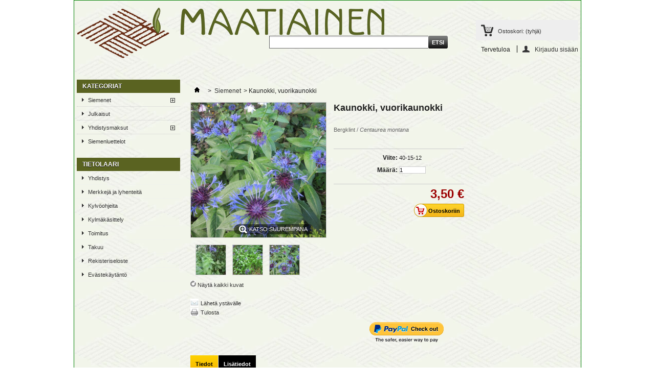

--- FILE ---
content_type: text/html; charset=utf-8
request_url: https://www.maatiainen.fi/puoti/monivuotiset-kasvit/1260-vuorikaunokki.html
body_size: 10565
content:
<!DOCTYPE html PUBLIC "-//W3C//DTD XHTML 1.1//EN" "http://www.w3.org/TR/xhtml11/DTD/xhtml11.dtd">
<!--[if lt IE 7]> <html class="no-js lt-ie9 lt-ie8 lt-ie7 " lang="fi"> <![endif]-->
<!--[if IE 7]><html class="no-js lt-ie9 lt-ie8 ie7" lang="fi"> <![endif]-->
<!--[if IE 8]><html class="no-js lt-ie9 ie8" lang="fi"> <![endif]-->
<!--[if gt IE 8]> <html class="no-js ie9" lang="fi"> <![endif]-->
<html xmlns="http://www.w3.org/1999/xhtml" xml:lang="fi">
	<head>
		<title>Kaunokki, vuorikaunokki - Maatiainen ry</title>
		<meta name="description" content="Bergklint / Centaurea montana" />
		<meta http-equiv="Content-Type" content="application/xhtml+xml; charset=utf-8" />
		<meta http-equiv="content-language" content="fi" />
		<meta name="generator" content="PrestaShop" />
		<meta name="robots" content="index,follow" />
		<link rel="icon" type="image/vnd.microsoft.icon" href="/puoti/img/favicon.ico?1744649128" />
		<link rel="shortcut icon" type="image/x-icon" href="/puoti/img/favicon.ico?1744649128" />
		<script type="text/javascript">
			var baseDir = 'https://www.maatiainen.fi/puoti/';
			var baseUri = 'https://www.maatiainen.fi/puoti/';
			var static_token = 'aaaf3b28b3d2430fee60263a5d523433';
			var token = 'aaaf3b28b3d2430fee60263a5d523433';
			var priceDisplayPrecision = 2;
			var priceDisplayMethod = 0;
			var roundMode = 2;
		</script>
		<link href="/puoti/themes/Puoti/css/grid_prestashop.css" rel="stylesheet" type="text/css" media="all" />
		<link href="/puoti/themes/Puoti/css/global.css" rel="stylesheet" type="text/css" media="all" />
		<link href="/puoti/themes/Puoti/css/product.css" rel="stylesheet" type="text/css" media="all" />
		<link href="/puoti/js/jquery/plugins/fancybox/jquery.fancybox.css" rel="stylesheet" type="text/css" media="all" />
		<link href="/puoti/js/jquery/plugins/bxslider/jquery.bxslider.css" rel="stylesheet" type="text/css" media="all" />
		<link href="/puoti/modules/blockcontact/blockcontact.css" rel="stylesheet" type="text/css" media="all" />
		<link href="/puoti/modules/blockcart/blockcart.css" rel="stylesheet" type="text/css" media="all" />
		<link href="/puoti/modules/blockmyaccountfooter/blockmyaccount.css" rel="stylesheet" type="text/css" media="all" />
		<link href="/puoti/modules/blockcurrencies/blockcurrencies.css" rel="stylesheet" type="text/css" media="all" />
		<link href="/puoti/modules/blockuserinfo/blockuserinfo.css" rel="stylesheet" type="text/css" media="all" />
		<link href="/puoti/modules/blocktags/blocktags.css" rel="stylesheet" type="text/css" media="all" />
		<link href="/puoti/modules/blocksearch/blocksearch.css" rel="stylesheet" type="text/css" media="all" />
		<link href="/puoti/js/jquery/plugins/autocomplete/jquery.autocomplete.css" rel="stylesheet" type="text/css" media="all" />
		<link href="/puoti/themes/Puoti/css/product_list.css" rel="stylesheet" type="text/css" media="all" />
		<link href="/puoti/modules/blocknewsletter/blocknewsletter.css" rel="stylesheet" type="text/css" media="all" />
		<link href="/puoti/modules/mailalerts/css/mailalerts.css" rel="stylesheet" type="text/css" media="all" />
		<link href="/puoti/modules/blocktopmenu/css/superfish-modified.css" rel="stylesheet" type="text/css" media="all" />
		<link href="/puoti/modules/sendtoafriend/sendtoafriend.css" rel="stylesheet" type="text/css" media="all" />
		<link href="/puoti/modules/advancedeucompliance/views/css/aeuc_front.css" rel="stylesheet" type="text/css" media="all" />
			<script type="text/javascript" src="/puoti/js/jquery/jquery-1.11.0.min.js"></script>
		<script type="text/javascript" src="/puoti/js/jquery/jquery-migrate-1.2.1.min.js"></script>
		<script type="text/javascript" src="/puoti/js/jquery/plugins/jquery.easing.js"></script>
		<script type="text/javascript" src="/puoti/js/tools.js"></script>
		<script type="text/javascript" src="/puoti/js/jquery/plugins/fancybox/jquery.fancybox.js"></script>
		<script type="text/javascript" src="/puoti/js/jquery/plugins/jquery.idTabs.js"></script>
		<script type="text/javascript" src="/puoti/js/jquery/plugins/jquery.scrollTo.js"></script>
		<script type="text/javascript" src="/puoti/js/jquery/plugins/jquery.serialScroll.js"></script>
		<script type="text/javascript" src="/puoti/js/jquery/plugins/bxslider/jquery.bxslider.js"></script>
		<script type="text/javascript" src="/puoti/themes/Puoti/js/tools.js"></script>
		<script type="text/javascript" src="/puoti/themes/Puoti/js/product.js"></script>
		<script type="text/javascript" src="/puoti/modules/blockcart/ajax-cart.js"></script>
		<script type="text/javascript" src="/puoti/themes/Puoti/js/tools/treeManagement.js"></script>
		<script type="text/javascript" src="/puoti/js/jquery/plugins/autocomplete/jquery.autocomplete.js"></script>
		<script type="text/javascript" src="/puoti/modules/mailalerts/js/mailalerts.js"></script>
		<script type="text/javascript" src="/puoti/modules/blocktopmenu/js/hoverIntent.js"></script>
		<script type="text/javascript" src="/puoti/modules/blocktopmenu/js/superfish-modified.js"></script>
		<script type="text/javascript" src="/puoti/modules/recaptcha/views/js/front.js"></script>
			
	</head>
	
	<body id="product" class="  ">
					<div id="page" class="container_9 clearfix">

			<!-- Header -->
			<div id="header" class="grid_9 alpha omega">
				
				<div id="header_right" class="grid_9 omega">
					<!-- block seach mobile -->
<!-- Block search module TOP -->
<div id="search_block_top">
	<form method="get" action="https://www.maatiainen.fi/puoti/search" id="searchbox">
		<p>
			<label for="search_query_top"><!-- image on background --></label>
			<input type="hidden" name="controller" value="search" />
			<input type="hidden" name="orderby" value="position" />
			<input type="hidden" name="orderway" value="desc" />
			<input class="search_query" type="text" id="search_query_top" name="search_query" value="" />
			<input type="submit" name="submit_search" value="Etsi" class="button" />
		</p>
	</form>
</div>
<script type="text/javascript">
// <![CDATA[
$('document').ready(function() {

	var $input = $("#search_query_top");

	$input.autocomplete(
	'https://www.maatiainen.fi/puoti/search',
	{
		minChars: 3,
		max: 10,
		width: 500,
		selectFirst: false,
		scroll: false,
		dataType: "json",
		formatItem: function(data, i, max, value, term) {
			return value;
		},
		parse: function(data) {
			var mytab = [];
			for (var i = 0; i < data.length; i++)
				mytab[mytab.length] = { data: data[i], value: data[i].cname + ' > ' + data[i].pname };
			return mytab;
		},
		extraParams: {
			ajaxSearch: 1,
			id_lang: 2
		}
	})
	.result(function(event, data, formatted) {
		$input.val(data.pname);
		document.location.href = data.product_link;
	});
});
// ]]>
</script>

<script type="text/javascript">
// <![CDATA[
function tryToCloseInstantSearch()
{
	var $oldCenterColumn = $('#old_center_column');
	if ($oldCenterColumn.length > 0)
	{
		$('#center_column').remove();
		$oldCenterColumn.attr('id', 'center_column').show();
		return false;
	}
}

instantSearchQueries = [];
function stopInstantSearchQueries()
{
	for(var i=0; i<instantSearchQueries.length; i++) {
		instantSearchQueries[i].abort();
	}
	instantSearchQueries = [];
}

$('document').ready(function() {

	var $input = $("#search_query_top");

	$input.on('keyup', function() {
		if ($(this).val().length > 4)
		{
			stopInstantSearchQueries();
			instantSearchQuery = $.ajax({
				url: 'https://www.maatiainen.fi/puoti/search',
				data: {
					instantSearch: 1,
					id_lang: 2,
					q: $(this).val()
				},
				dataType: 'html',
				type: 'POST',
				headers: { "cache-control": "no-cache" },
				async: true,
				cache: false,
				success: function(data){
					if($input.val().length > 0)
					{
						tryToCloseInstantSearch();
						$('#center_column').attr('id', 'old_center_column');
						$('#old_center_column').after('<div id="center_column" class="' + $('#old_center_column').attr('class') + '">'+data+'</div>').hide();
						// Button override
						ajaxCart.overrideButtonsInThePage();
						$("#instant_search_results a.close").on('click', function() {
							$input.val('');
							return tryToCloseInstantSearch();
						});
						return false;
					}
					else
						tryToCloseInstantSearch();
				}
			});
			instantSearchQueries.push(instantSearchQuery);
		}
		else
			tryToCloseInstantSearch();
	});
});
// ]]>
</script>

<!-- /Block search module TOP -->

<!-- Block user information module HEADER -->
<div id="header_user" >
	<ul id="header_nav">
				<li id="shopping_cart">
			<a href="https://www.maatiainen.fi/puoti/order" title="Katso ostoskoriani" rel="nofollow">Ostoskori:
			<span class="ajax_cart_quantity hidden">0</span>
			<span class="ajax_cart_product_txt hidden">tuote</span>
			<span class="ajax_cart_product_txt_s hidden">tuotteet</span>
			<span class="ajax_cart_total hidden">
							</span>
			<span class="ajax_cart_no_product">(tyhjä)</span>
			</a>
		</li>
				<li id="your_account"><a href="https://www.maatiainen.fi/puoti/minun-sivut" title="Näytä asiakassivuni" rel="nofollow">Tilisi</a></li>
	</ul>
	<p id="header_user_info">
		Tervetuloa
					<a href="https://www.maatiainen.fi/puoti/minun-sivut" title="Kirjaudu asiakastilillesi" class="login" rel="nofollow">Kirjaudu sisään</a>
			</p>
</div>
<!-- /Block user information module HEADER -->
<script type="text/javascript">
var CUSTOMIZE_TEXTFIELD = 1;
var img_dir = 'https://www.maatiainen.fi/puoti/themes/Puoti/img/';
var customizationIdMessage = 'Kustomointi numero';
var removingLinkText = 'Poista tuote ostoskoristani';
var freeShippingTranslation = 'Ilmainen toimitus!';
var freeProductTranslation = 'Ilmainen!';
var delete_txt = 'Poista';
var generated_date = 1768701595;
</script>
<!-- MODULE Block cart -->
<div id="cart_block" class="block exclusive">
	<p class="title_block">
		<a href="https://www.maatiainen.fi/puoti/order" title="Näytä ostoskorini" rel="nofollow">Ostoskori
				<span id="block_cart_expand" class="hidden">&nbsp;</span>
		<span id="block_cart_collapse" >&nbsp;</span>
		</a>
	</p>
	<div class="block_content">
	<!-- block summary -->
	<div id="cart_block_summary" class="collapsed">
		<span class="ajax_cart_quantity" style="display:none;">0</span>
		<span class="ajax_cart_product_txt_s" style="display:none">tuotteet</span>
		<span class="ajax_cart_product_txt" >tuote</span>
		<span class="ajax_cart_total" style="display:none">
					</span>
		<span class="ajax_cart_no_product" >(tyhjä)</span>
	</div>
	<!-- block list of products -->
	<div id="cart_block_list" class="expanded">
			<p class="cart_block_no_products" id="cart_block_no_products">Ei tuotteita</p>
		<table id="vouchers" style="display:none;">
			<tbody>
								<tr class="bloc_cart_voucher">
						<td>&nbsp;</td>
					</tr>
						</tbody>
		</table>
		<p id="cart-prices">
			<span id="cart_block_shipping_cost" class="price ajax_cart_shipping_cost">0,00 €</span>
			<span>Lähetys</span>
			<br/>
									<span id="cart_block_total" class="price ajax_block_cart_total">0,00 €</span>
			<span>Yhteensä</span>
		</p>
				<p id="cart-buttons">
			<a href="https://www.maatiainen.fi/puoti/order" class="button_small" title="Näytä ostoskorini" rel="nofollow">Ostoskori</a>			<a href="https://www.maatiainen.fi/puoti/order" id="button_order_cart" class="exclusive" title="Kassalle" rel="nofollow"><span></span>Kassalle</a>
		</p>
	</div>
	</div>
</div>
<!-- /MODULE Block cart -->
				</div>
			</div>

			<div id="columns" class="grid_9 alpha omega clearfix">
				<!-- Left -->
				<div id="left_column" class="column grid_2 alpha">
					
<!-- Block categories module -->
<div id="categories_block_left" class="block">
	<p class="title_block">Kategoriat</p>
	<div class="block_content">
		<ul class="tree dhtml">
									
<li >
	<a href="https://www.maatiainen.fi/puoti/7-siemenet" 		title="Maatiaisen siemenv&auml;litys avautuu pikkuhiljaa joulutauon j&auml;lkeen ja tuotteita p&auml;ivitet&auml;&auml;n/lis&auml;t&auml;&auml;n verkkopuotiin melkeinp&auml; p&auml;ivitt&auml;in. Verkkopuoti avautuu kokonaisuudessaan tammi-helmikuun aikana.  
  
  
   Maatiainen ry  on v&auml;litt&auml;nyt kotimaisia siemeni&auml; vuodesta 1990 alkaen. Siemenv&auml;lityksen tavoitteena on tukea ja edist&auml;&auml; perinne- ja maatiaiskasvien sek&auml; kotimaisten luonnonkasvien viljely&auml; ja lis&auml;&auml;mist&auml;. Tarjonta on kautta vuosien painottunut koriste- ja luonnonkasveihin, mutta aina mukana on ollut my&ouml;s arvokkaita ja mielenkiintoisia hy&ouml;tykasvien kantoja, kuten kaskinaurista, sipuleita ja h&auml;rk&auml;papua. Siementen toimitusaika tilauksesta on n. 1 viikko. Lasku tulee siementen mukana. Toimituskulut eiv&auml;t sis&auml;lly siemenien hintaan.   
  
  
  V&auml;lityksess&auml;/myynniss&auml; olevat siemenet ovat j&auml;seniemme ker&auml;&auml;mi&auml; omista puutarhoistaan.&nbsp; Kasvilajit/-lajikkeet on kuvattu mahdollisimman tarkasti l&auml;hett&auml;jilt&auml; saamien tietojen mukaan ja t&auml;m&auml;n perusteella ne ovat my&ouml;s myynniss&auml;. Siemeni&auml; suositellaan tilattavan vain harrastusk&auml;ytt&ouml;&ouml;n, sill&auml; lajitunnistus tapahtuu j&auml;senien kasvituntemuksen pohjalta. Maatiainen ry ei vastaa virheellisist&auml; tunnistustiedoista. J&auml;senten ker&auml;&auml;mi&auml; siemeni&auml; on t&auml;ydennetty ulkopuolelta tilatuilla vihannesten siemenill&auml; (siementukkuliikkeet).   
    
   Verkkokaupan lis&auml;ksi siemeni&auml; voi tilata my&ouml;s s&auml;hk&ouml;postilla : siemen@maatiainen.fi. Ilmoita haluamasi kasvin nimi ja kpl m&auml;&auml;r&auml;, sek&auml; oletko j&auml;sen/ei j&auml;sen ja yhteystietosi (halutessaan voi k&auml;ytt&auml;&auml; siementilauslomaketta, mutta se ei ole pakollista). Lasku tulee siementen mukana. Siementilauslomake:  https://www.maatiainen.fi/arkisto/siementilaus_netti.pdf   
  Tai k&auml;yd&auml; siemenostoksilla   Maatiaisen kivijalkakaupassa  (Stenb&auml;ckinkatu 8, Helsinki; avoinna ke-to 12-18).     
   Vuoden 2026 s&auml;hk&ouml;inen siemenluettelo:   https://www.maatiainen.fi/arkisto/luettelo.pdf    
   
  
  Tietoa  liittymisest&auml; j&auml;seneksi :  https://www.maatiainen.fi/jasen.htm  
  
  Maatiainen ry myy Verkkokaupan tuotteita vain Suomeen.     Maatiainen ry only sells products to Finland.     You cannot order products/items abroad from the online store   .">Siemenet</a>
			<ul>
									
<li >
	<a href="https://www.maatiainen.fi/puoti/11-yksivuotiset-kasvit" 		title="Yksivuotinen kasvi on sellainen kasvi, joka sek&auml; it&auml;&auml;, kasvaa ett&auml; kuolee saman vuoden aikana. Kev&auml;tyksivuotisten kasvien lis&auml;ksi on syysyksivuotisia kasveja, jotka it&auml;v&auml;t syksyll&auml; mutta kukkivat vasta seuraavana vuonna. Syysviljat ovat syysyksivuotisia. Monia luonnostaan monivuotisia kasveja kasvatetaan puutarhassa yksivuotisina. Monivuotisuuden voi est&auml;&auml; esimerkiksi liian kylm&auml; ilmasto. Yksivuotisia kasveja ovat mm. aurankukka, ruiskaunokki, samettikukka ja punakosmoskukat. Kuvassa oopiumiunikko, joka on ikivanha koriste-ja l&auml;&auml;kekasvi.">Yksivuotiset kasvit</a>
	</li>

												
<li >
	<a href="https://www.maatiainen.fi/puoti/15-syotavat-kasvit" 		title="J&auml;senten omista puutarhoista ker&auml;ttyj&auml; hy&ouml;tykasvien siemeni&auml;. Kuvassa ruijanruohosipuli, ruohosipulin kookkaampi &quot;serkku&quot;. Hyv&auml; perhoskasvi.">Sy&ouml;t&auml;v&auml;t kasvit</a>
	</li>

												
<li >
	<a href="https://www.maatiainen.fi/puoti/16-vihannesten-siemenet" 		title="V&auml;lit&auml;mme seuraavia muualta hankittuja (siementukkuliikkeet) vihannesten siemeni&auml;. Mukana ei ole F1-hybridisiemeni&auml;. Vihannesten siemenet on valittu t&auml;ydent&auml;m&auml;&auml;n j&auml;senten puutarhoista ker&auml;ttyj&auml; siemeni&auml;. Mukana on mahdollisimman paljon vanhoja lajikkeita, luomua ja biodynaamisesti tuotettuja simeni&auml;. Siemenet ovat siementuotantotarkastettuja ja luomumerkityt my&ouml;s luomusertifioituja.">Vihannesten siemenet</a>
	</li>

												
<li class="last">
	<a href="https://www.maatiainen.fi/puoti/41-syysv&auml;litys" 		title="Itusilmut kannattaa tilata ja istuttaa syksyll&auml;. N&auml;it&auml; ei v&auml;ltt&auml;m&auml;tt&auml; ole tarjolla ensi kev&auml;&auml;n&auml;, koska itusilmut voivat kuivua talven aikana. Liljoista mm. tiikeri- ja ruskolilja tekev&auml;t itusilmuja. Kuvassa ruskolilja. V&auml;in&ouml;nputkelle, palsternakalle sek&auml; mukula-ja saksankirvelille suositellaan syyskylv&ouml;&auml; saman vuoden siemenill&auml;, mutta it&auml;vyys s&auml;ilyy viel&auml; seuraavaan kev&auml;&auml;seenkin.  
   Vinkkej&auml; syys/talvikylv&ouml;&ouml;n:   
  Jos maa on jo j&auml;&auml;ss&auml; tai hangen alla,  itusilmut/pikkusipulit  voi istuttaa ruukkuun tai laatikkoon. Sit&auml; s&auml;ilytet&auml;&auml;n muutama viikko viile&auml;ss&auml; paikassa (+5 -10 astetta) ett&auml; sipulit juurtuvat. Sen j&auml;lkeen astian voi siirt&auml;&auml; ulos ja suojata mahdollisilta kovilta pakkasilta. Aikaisin kev&auml;&auml;ll&auml; sipulit istutetaan maahan.  Sipulit /itusilmut voi laittaa j&auml;&auml;tyneen maan p&auml;&auml;llekin, peitt&auml;&auml; ne n. 15 cm multaa. T&auml;st&auml; l&auml;htev&auml;t sitten kasvuun kev&auml;&auml;ll&auml;.  
  Huom! Itusilmut pit&auml;&auml; istuttaa multaan, toimituspussissa ne kuivuvat nopeasti. Ota ruukkuun multaa, kostuta se, istuta itusilmut parin sentin syvyyteen ja pid&auml;&nbsp;ruukku viile&auml;ss&auml;, mutta ei siis suoraan ulos pakkaseen. Muutamassa viikossa itusilmut ovat juurtuneet ja varmaan pieni vihre&auml; piippo kasvanut sipulin p&auml;&auml;h&auml;n. Silloin ruukun voi vied&auml; ulos talven ajaksi. Upota ruukku reunoja my&ouml;ten maahan ja suojaa p&auml;&auml;lt&auml; havuilla&nbsp;tms. Kev&auml;&auml;ll&auml; sitten istutus maahan.  
   Siemenet  voi kylv&auml;&auml; maahan, jos se viel&auml; sula tai   kylv&auml;&auml; kukkaruukkuun sis&auml;ll&auml;. Anna olla huoneenl&auml;mm&ouml;ss&auml; 1-2 vk, vie ulos (ei ihan pakkaseen) nollaan asteeseen.   
  Kylm&auml;k&auml;sittelyn vaativat lajit tarvitsevat viile&auml;n kauden ennenkuin it&auml;v&auml;t. Siemenet voi kylv&auml;&auml;&nbsp; heti ne saatuaan ruukkuun kosteaan multaan, pit&auml;&auml; n. viikon verran huoneenl&auml;mm&ouml;ss&auml; ja vied&auml; sitten ulos ja haudata lumeen. Kun lumet alkavat sulaa, ruukun voi tuoda sis&auml;lle it&auml;m&auml;&auml;n.">Syysv&auml;litys</a>
	</li>

							</ul>
	</li>

												
<li >
	<a href="https://www.maatiainen.fi/puoti/9-julkaisut" 		title="">Julkaisut</a>
	</li>

												
<li >
	<a href="https://www.maatiainen.fi/puoti/6-yhdistysmaksut" 		title="">Yhdistysmaksut</a>
			<ul>
									
<li class="last">
	<a href="https://www.maatiainen.fi/puoti/8-jasenmaksut" 		title="Yhdistyksen j&auml;senen&auml; saat nelj&auml; kertaa vuodessa ilmestyv&auml;n j&auml;senlehden ja siemenluettelon.  Vuosittain lehden ensimm&auml;inen numero sis&auml;lt&auml;&auml; siemenluettelon.  Yhdistys my&ouml;s j&auml;rjest&auml;&auml; lukuisia kiinnostavia tapahtumia eri puolella Suomea ja kerran vuodessa ulkomaisen maatiaismatkan. Tietoa  j&auml;seneksi liittymisest&auml;  l&ouml;ytyy my&ouml;s t&auml;&auml;lt&auml;:  http://www.maatiainen.fi/jasen.htm  
 Ilmoitathan kohtaan lis&auml;tietoja tilauksesta, ett&auml; haluat  liitty&auml; j&auml;seneksi  vai oletko jo j&auml;sen ja maksat vain vuoden j&auml;senyyden.  http://1apotekonline.com/  
 Marras-joulukuussa j&auml;seneksi liitytt&auml;ess&auml; j&auml;senmaksu sis&auml;lt&auml;&auml; my&ouml;s seuraavan vuoden j&auml;senyyden. 
 Yhdistyksen varsinaiseksi j&auml;seneksi voidaan hyv&auml;ksy&auml; henkil&ouml;, joka hyv&auml;ksyy yhdistyksen tarkoituksen ja joka maksaa p&auml;&auml;tetyn vuosij&auml;senmaksun. Kannattavaksi j&auml;seneksi voidaan hyv&auml;ksy&auml; yksityinen henkil&ouml; tai oikeushenkil&ouml;, joka haluaa tukea yhdistyksen tarkoitusta ja toimintaa. Varsinaiset j&auml;senet ja kannattavat j&auml;senet hyv&auml;ksyy hakemuksesta yhdistyksen hallitus. Kunniapuheenjohtajaksi tai kunniaj&auml;seneksi voidaan hallituksen esityksest&auml; yhdistyksen kokouksissa kutsua henkil&ouml;, joka on huomattavasti edist&auml;nyt ja tukenut yhdistyksen toimintaa.">J&auml;senmaksut</a>
	</li>

							</ul>
	</li>

												
<li class="last">
	<a href="https://www.maatiainen.fi/puoti/43-siemenluettelot" 		title="Siemeni&auml; voi tilata kyseisen vuoden siemenluettelon perusteella ja siemeni&auml; myyd&auml;&auml;n niin kauan kuin niit&auml; riitt&auml;&auml;. Verkkopuodissa on n&auml;kyvill&auml; ajankohtainen siemenien saatavuus. Vanhojen siemenluetteloiden mukaan ei voi en&auml;&auml; tilata, mutta niit&auml; voi selata ja katsoa, mit&auml; juuri sin&auml; vuonna on ollut tarjolla. Siementen saatavuuteen Verkkopuodissakin voi tapahtua muutoksia. 
 Siemeni&auml; kannattaa s&auml;ilytt&auml;&auml; viile&auml;ss&auml;, pime&auml;ss&auml; ja kuivassa paikassa.">Siemenluettelot</a>
	</li>

							</ul>
		
		<script type="text/javascript">
		// <![CDATA[
			// we hide the tree only if JavaScript is activated
			$('div#categories_block_left ul.dhtml').hide();
		// ]]>
		</script>
	</div>
</div>
<!-- /Block categories module -->

	<!-- Block CMS module -->
			<div id="informations_block_left_1" class="block informations_block_left">
			<p class="title_block"><a href="https://www.maatiainen.fi/puoti/content/category/1-home">TIETOLAARI</a></p>
			<ul class="block_content">
													<li><a href="https://www.maatiainen.fi/puoti/content/4-yhdistys" title="Yhdistys">Yhdistys</a></li>									<li><a href="https://www.maatiainen.fi/puoti/content/6-merkkeja-ja-lyhenteita" title="Merkkejä  ja lyhenteitä">Merkkejä  ja lyhenteitä</a></li>									<li><a href="https://www.maatiainen.fi/puoti/content/7-kylvoohjeita" title="Kylvöohjeita">Kylvöohjeita</a></li>									<li><a href="https://www.maatiainen.fi/puoti/content/8-kylmakasittely" title="Kylmäkäsittely">Kylmäkäsittely</a></li>									<li><a href="https://www.maatiainen.fi/puoti/content/1-toimitus" title="Toimitus">Toimitus</a></li>									<li><a href="https://www.maatiainen.fi/puoti/content/2-takuu" title="Takuu">Takuu</a></li>									<li><a href="https://www.maatiainen.fi/puoti/content/11-rekisteriseloste" title="Rekisteriseloste">Rekisteriseloste</a></li>									<li><a href="https://www.maatiainen.fi/puoti/content/12-evaestekaeytaentoe" title="Evästekäytäntö">Evästekäytäntö</a></li>											</ul>
		</div>
		<!-- /Block CMS module -->

				</div>

				<!-- Center -->
				<div id="center_column" class=" grid_5">
	


<script type="text/javascript">
// <![CDATA[

// PrestaShop internal settings
var currencySign = '€';
var currencyRate = '1';
var currencyFormat = '2';
var currencyBlank = '1';
var taxRate = 0;
var jqZoomEnabled = false;

//JS Hook
var oosHookJsCodeFunctions = new Array();

// Parameters
var id_product = '1260';
var productHasAttributes = false;
var quantitiesDisplayAllowed = false;
var quantityAvailable = 0;
var allowBuyWhenOutOfStock = true;
var availableNowValue = '';
var availableLaterValue = '';
var productPriceTaxExcluded = 3.5 - 0.000000;
var productBasePriceTaxExcluded = 3.500000 - 0.000000;

var reduction_percent = 0;
var reduction_price = 0;
var specific_price = 0;
var product_specific_price = new Array();
	product_specific_price['0'] = '';
var specific_currency = false;
var group_reduction = '0';
var default_eco_tax = 0.000000;
var ecotaxTax_rate = 0;
var currentDate = '2026-01-18 03:59:55';
var maxQuantityToAllowDisplayOfLastQuantityMessage = 3;
var noTaxForThisProduct = true;
var displayPrice = 0;
var productReference = '40-15-12 ';
var productAvailableForOrder = '1';
var productShowPrice = '1';
var productUnitPriceRatio = '0.000000';
var idDefaultImage = 1415;
var stock_management = 1;
		

var productPriceWithoutReduction = '3.5';
var productPrice = '3.5';

// Customizable field
var img_ps_dir = 'https://www.maatiainen.fi/puoti/img/';
var customizationFields = new Array();
		customizationFields[0] = new Array();
	customizationFields[0][0] = 'img0';
	customizationFields[0][1] = 0;

// Images
var img_prod_dir = 'https://www.maatiainen.fi/puoti/img/p/';
var combinationImages = new Array();


combinationImages[0] = new Array();
			combinationImages[0][0] = 308;
			combinationImages[0][1] = 811;
			combinationImages[0][2] = 1415;
	
// Translations
var doesntExist = 'Tuotetta ei ole tässä mallissa. Valitse toinen.';
var doesntExistNoMore = 'Tuotetta ei ole varastossa';
var doesntExistNoMoreBut = 'Antamillasi ominaisuuksilla, mutta eri';
var uploading_in_progress = 'Tiedoston lähetys käynnissä, odota...';
var fieldRequired = 'Täytä kaikki vaaditut kohdat ja tallenna.';


	// Combinations attributes informations
	var attributesCombinations = new Array();
	//]]>
</script>


<!-- Breadcrumb -->
<div class="breadcrumb">
	<a href="http://www.maatiainen.fi/puoti/" title="Palaa etusivulle"><img src="https://www.maatiainen.fi/puoti/themes/Puoti/img/icon/home.gif" height="26" width="26" alt="Etusivulle" /></a>
			<span class="navigation-pipe" >&gt;</span>
					<a href="https://www.maatiainen.fi/puoti/7-siemenet" title="Siemenet" data-gg="">Siemenet</a><span class="navigation-pipe">></span>Kaunokki, vuorikaunokki
			</div>
<!-- /Breadcrumb -->
<div id="primary_block" class="clearfix">

	
	
	<!-- right infos-->
	<div id="pb-right-column">
		<!-- product img-->
		<div id="image-block">
					<span id="view_full_size">
				<img src="https://www.maatiainen.fi/puoti/1415-large_default/vuorikaunokki.jpg" title="Kaunokki, vuorikaunokki" alt="Kaunokki, vuorikaunokki" id="bigpic" width="264" height="264"/>
				<span class="span_link">Katso suurempana</span>
			</span>
				</div>
				<!-- thumbnails -->
		<div id="views_block" class="clearfix ">
				<div id="thumbs_list">
			<ul id="thumbs_list_frame">
																			<li id="thumbnail_308">
						<a href="https://www.maatiainen.fi/puoti/308-thickbox_default/vuorikaunokki.jpg" rel="other-views" class="thickbox shown" title="">
							<img id="thumb_308" src="https://www.maatiainen.fi/puoti/308-medium_default/vuorikaunokki.jpg" alt="" height="58" width="58" />
						</a>
					</li>
															<li id="thumbnail_811">
						<a href="https://www.maatiainen.fi/puoti/811-thickbox_default/vuorikaunokki.jpg" rel="other-views" class="thickbox" title="">
							<img id="thumb_811" src="https://www.maatiainen.fi/puoti/811-medium_default/vuorikaunokki.jpg" alt="" height="58" width="58" />
						</a>
					</li>
															<li id="thumbnail_1415">
						<a href="https://www.maatiainen.fi/puoti/1415-thickbox_default/vuorikaunokki.jpg" rel="other-views" class="thickbox" title="">
							<img id="thumb_1415" src="https://www.maatiainen.fi/puoti/1415-medium_default/vuorikaunokki.jpg" alt="" height="58" width="58" />
						</a>
					</li>
												</ul>
		</div>
				</div>
				<p class="resetimg clear"><span id="wrapResetImages" style="display: none;"><img src="https://www.maatiainen.fi/puoti/themes/Puoti/img/icon/cancel_11x13.gif" alt="Peru" width="11" height="13"/> <a id="resetImages" href="https://www.maatiainen.fi/puoti/monivuotiset-kasvit/1260-vuorikaunokki.html" onclick="$('span#wrapResetImages').hide('slow');return (false);">N&auml;yt&auml; kaikki kuvat</a></span></p>		<!-- usefull links-->
		<ul id="usefull_link_block">
			<script type="text/javascript">

$('document').ready(function(){
	$('#send_friend_button').fancybox({
		'hideOnContentClick': false
	});

	$('#sendEmail').click(function(){

        var name = $('#friend_name').val();
        var email = $('#friend_email').val();
        var id_product = $('#id_product_comment_send').val();
		if (name && email && !isNaN(id_product))
		{
			$.ajax({
				url: "/puoti/modules/sendtoafriend/sendtoafriend_ajax.php",
				type: "POST",
				headers: {"cache-control": "no-cache"},
				data: {action: 'sendToMyFriend', secure_key: '0faf47d025651aaffc045a3737977291', name: name, email: email, id_product: id_product},
				dataType: "json",
				success: function(result) {
					$.fancybox.close();
                    var msg = result ? "Sähköposti lähetettiin onnistuneesti" : "Sähköpostiasi ei voitu lähettää. Tarkista nimi ja sp-osoite ja yritä uudelleen.";
                    var title = "Lähetä ystävälle";
                    fancyMsgBox(msg, title);
				}
			});
		}
		else
			$('#send_friend_form_error').text("Et täyttänyt kaikkia pakollisia kenttiä");
	});
});

</script>
<li class="sendtofriend">
	<a id="send_friend_button" href="#send_friend_form">Lähetä ystävälle</a>
</li>

<div style="display: none;">
	<div id="send_friend_form">
			<h2 class="title">Lähetä ystävälle</h2>
			<div class="product clearfix">
				<img src="https://www.maatiainen.fi/puoti/1415-home_default/vuorikaunokki.jpg" height="124" width="124" alt="Kaunokki, vuorikaunokki" />
				<div class="product_desc">
					<p class="product_name"><strong>Kaunokki, vuorikaunokki</strong></p>
					<p>Bergklint / <em>Centaurea montana</em></p>
				</div>
			</div>

			<div class="send_friend_form_content" id="send_friend_form_content">
				<div id="send_friend_form_error"></div>
				<div id="send_friend_form_success"></div>
				<div class="form_container">
					<p class="intro_form">Vastaanottaja :</p>
					<p class="text">
						<label for="friend_name">Ystäväsi nimi <sup class="required">*</sup> :</label>
						<input id="friend_name" name="friend_name" type="text" value=""/>
					</p>
					<p class="text">
						<label for="friend_email">Ystäväsi sähköpostiosoite <sup class="required">*</sup> :</label>
						<input id="friend_email" name="friend_email" type="text" value=""/>
					</p>
					<p class="txt_required"><sup class="required">*</sup> Vaaditut kentät</p>
				</div>
				<p class="submit">
					<input id="id_product_comment_send" name="id_product" type="hidden" value="1260" />
					<a href="#" onclick="$.fancybox.close();">Peru</a>&nbsp;tai&nbsp;
					<input id="sendEmail" class="button" name="sendEmail" type="submit" value="Lähetä" />
				</p>
			</div>
	</div>
</div>
			<li class="print"><a href="javascript:print();">Tulosta</a></li>
								</ul>
	</div>

	<!-- left infos-->
	<div id="pb-left-column">
		<h1>Kaunokki, vuorikaunokki</h1>

				<div id="short_description_block">
							<div id="short_description_content" class="rte align_justify"><p>Bergklint / <em>Centaurea montana</em></p></div>
									<p class="buttons_bottom_block"><a href="javascript:{}" class="button">Tiedot</a></p>
								</div>
		
		

				<!-- add to cart form-->
		<form id="buy_block"  action="https://www.maatiainen.fi/puoti/cart" method="post">

			<!-- hidden datas -->
			<p class="hidden">
				<input type="hidden" name="token" value="aaaf3b28b3d2430fee60263a5d523433" />
				<input type="hidden" name="id_product" value="1260" id="product_page_product_id" />
				<input type="hidden" name="add" value="1" />
				<input type="hidden" name="id_product_attribute" id="idCombination" value="" />
			</p>

			<div class="product_attributes">
							<p id="product_reference" >
				<label>Viite: </label>
				<span class="editable">40-15-12 </span>
			</p>

			<!-- quantity wanted -->
			<p id="quantity_wanted_p">
				<label>M&auml;&auml;r&auml;:</label>
				<input type="text" name="qty" id="quantity_wanted" class="text" value="1" size="2" maxlength="3"  />
			</p>

			<!-- minimal quantity wanted -->
			<p id="minimal_quantity_wanted_p" style="display: none;">
				T&auml;t&auml; tuotetta ei myyd&auml; erikseen. Sinun tulee valita v&auml;hint&auml;&auml;n <b id="minimal_quantity_label">1</b> m&auml;&auml;r&auml; t&auml;lle tuotteelle
			</p>
			
			<!-- availability -->
			<p id="availability_statut" style="display: none;">
				<span id="availability_label">Saatavuus:</span>
				<span id="availability_value" class="warning_inline"></span>				
			</p>
			<p id="availability_date" style="display: none;">
				<span id="availability_date_label">Saatavilla:</span>
				<span id="availability_date_value"></span>
			</p>
			<!-- number of item in stock -->
			
			<!-- Out of stock hook -->
			<div id="oosHook">
				
			</div>

			<p class="warning_inline" id="last_quantities" style="display: none" >Huom: Viimeinen tuote varastossa!</p>
		</div>

		<div class="content_prices clearfix">
			<!-- prices -->
			
			
			<div class="price">
				<p class="our_price_display">
									<span id="our_price_display">3,50 €</span>
					<!---->
								</p>

											</div>
			<p id="reduction_percent"  style="display:none;"><span id="reduction_percent_display"></span></p>
			<p id="reduction_amount"  style="display:none">
				<span id="reduction_amount_display">
								</span>
			</p>
			<p id="old_price" class="hidden">
								<span id="old_price_display"></span>
					<!--  -->
						</p>
												
						<p id="add_to_cart"  class="buttons_bottom_block">
				<span></span>
				<input type="submit" name="Submit" value="Ostoskoriin" class="exclusive" />
			</p>
			
			<div class="clear"></div>
		</div>
		</form>
					</div>
</div>


<div id="container_express_checkout" style="float:right; margin: 10px 40px 0 0">
					<img id="payment_paypal_express_checkout" src="https://www.paypal.com/en_US/i/btn/btn_xpressCheckout.gif" alt="" />
				</div>
<div class="clearfix"></div>

<form id="paypal_payment_form_cart" class="paypal_payment_form" action="https://www.maatiainen.fi/puoti/modules/paypal/express_checkout/payment.php" title="Maksu PayPalilla" method="post" data-ajax="false">
	<input type="hidden" name="id_product" value="1260" />	<!-- Change dynamicaly when the form is submitted -->
		<input type="hidden" name="quantity" value="1" />
			<input type="hidden" name="id_p_attr" value="0" />
		<input type="hidden" name="express_checkout" value="product"/>
	<input type="hidden" name="current_shop_url" value="https://www.maatiainen.fi/puoti/monivuotiset-kasvit/1260-vuorikaunokki.html" />
	<input type="hidden" name="bn" value="PRESTASHOP_ECM" />
</form>

	<input type="hidden" id="in_context_checkout_enabled" value="0">



<!-- description and features -->
<div id="more_info_block" class="clear">
	<ul id="more_info_tabs" class="idTabs idTabsShort clearfix">
		<li><a id="more_info_tab_more_info" href="#idTab1">Tiedot</a></li>		<li><a id="more_info_tab_data_sheet" href="#idTab2">Lis&auml;tiedot</a></li>								
	</ul>
	<div id="more_info_sheets" class="sheets align_justify">
			<!-- full description -->
		<div id="idTab1" class="rte"><p>Perinteinen, kiitollinen ja kauniskukkainen koristekasvi. Lehdet alta hopeanharmaat. Nätti laajana alueena, mutta pyrkii vaeltelemaan. Erityisen suuret ruiskaunokkimaiset mykeröt.</p></div>
				<!-- product's features -->
		<ul id="idTab2" class="bullet">
		            			    <li><span>Kannan ik&auml;:</span> ***</li>
            		            			    <li><span>Korkeus:</span> 30-60 cm</li>
            		            			    <li><span>Alkuper&auml;:</span> E-S</li>
            		            			    <li><span>Kasvupaikka:</span> Aurinkoinen</li>
            		            			    <li><span>Kukinta-aika:</span> VI-VII, kukka sininen/sinivioletti</li>
            		            			    <li><span>Maaper&auml;:</span> Kuivahko maa</li>
            		            			    <li><span>Kylv&ouml;ohje:</span> Kylv&auml; alkukes&auml;ll&auml; ulos ruukkuihin tai maahan. Kylv&ouml;syvyys 1-2 cm</li>
            		            			    <li><span>Huom.</span> Kasvaa savimaallakin. Hyv&auml; mesikasvi</li>
            				</ul>
			
	<!-- Customizable products -->
	
		</div>
</div>

						</div>

<!-- Right -->
				<div id="right_column" class="column grid_2 omega">
					
	<!-- Block CMS module -->
		<!-- /Block CMS module -->

				</div>
			</div>

<!-- Footer -->
			<div id="footer" class="grid_9 alpha omega clearfix">
				
									<p class="center clearBoth"><a href="https://www.maatiainen.fi/puoti/?mobile_theme_ok">K&auml;yt&auml; mobiilisivuja</a></p>
							</div>
		</div>
</body></html>